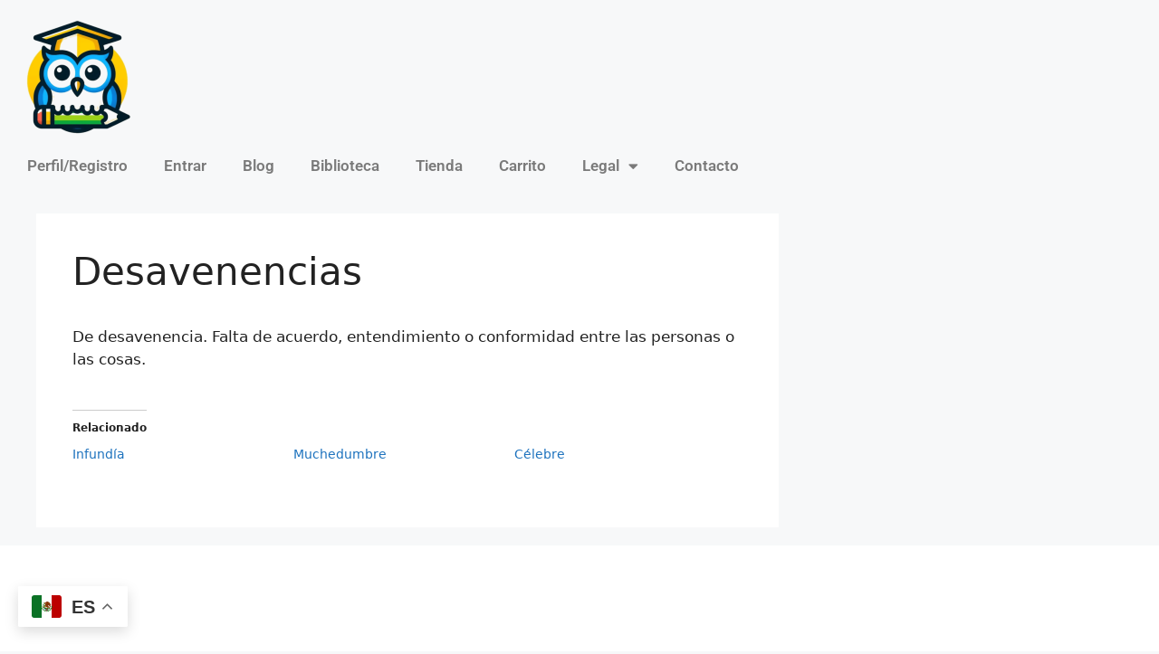

--- FILE ---
content_type: text/css
request_url: https://lecturaparatodos.com/wp-content/boost-cache/static/236669dd4d.min.css
body_size: 5799
content:
@keyframes wc-skeleton-shimmer{to{transform:translateX(100%)}}body.wc-block-product-gallery-modal-open,body.wc-modal--open{overflow:hidden}.wc-block-grid__products .wc-block-grid__product-image{display:block;position:relative;text-decoration:none}.wc-block-grid__products .wc-block-grid__product-image a{border:0;box-shadow:none;outline:0;text-decoration:none}.wc-block-grid__products .wc-block-grid__product-image img{height:auto;max-width:100%;width:100%}.wc-block-grid__products .wc-block-grid__product-image img[hidden]{display:none}.wc-block-grid__products .wc-block-grid__product-image img[alt=""]{border:1px solid #f2f2f2}.edit-post-visual-editor .editor-block-list__block .wc-block-grid__product-title,.editor-styles-wrapper .wc-block-grid__product-title,.wc-block-grid__product-title{color:inherit;display:block;font-family:inherit;font-size:inherit;font-weight:700;line-height:1.2;padding:0}.wc-block-grid__product-price{display:block}.wc-block-grid__product-price .wc-block-grid__product-price__regular{margin-right:.5em}.wc-block-grid__product-add-to-cart.wp-block-button{white-space:normal;word-break:break-word}.wc-block-grid__product-add-to-cart.wp-block-button .wp-block-button__link{display:inline-flex;font-size:1em;justify-content:center;text-align:center;white-space:normal;word-break:break-word}.wc-block-grid__product-add-to-cart.wp-block-button .wp-block-button__link.loading{opacity:.25}.wc-block-grid__product-add-to-cart.wp-block-button .wp-block-button__link.added:after{content:"";display:inline-block;font-family:WooCommerce;height:auto;margin-left:.5em;width:auto}.wc-block-grid__product-add-to-cart.wp-block-button .wp-block-button__link.loading:after{animation:spin 2s linear infinite;content:"";display:inline-block;font-family:WooCommerce;height:auto;margin-left:.5em;width:auto}.has-5-columns:not(.alignfull) .wc-block-grid__product-add-to-cart.wp-block-button .wp-block-button__link:after,.has-6-columns .wc-block-grid__product-add-to-cart.wp-block-button .wp-block-button__link:after,.has-7-columns .wc-block-grid__product-add-to-cart.wp-block-button .wp-block-button__link:after,.has-8-columns .wc-block-grid__product-add-to-cart.wp-block-button .wp-block-button__link:after,.has-9-columns .wc-block-grid__product-add-to-cart.wp-block-button .wp-block-button__link:after{content:"";margin:0}.wc-block-grid__product-rating,.wp-block-woocommerce-product-review-rating{display:block}.wc-block-grid__product-rating .star-rating,.wc-block-grid__product-rating .wc-block-grid__product-rating__stars,.wc-block-grid__product-rating .wc-block-product-review-rating__stars,.wp-block-woocommerce-product-review-rating .star-rating,.wp-block-woocommerce-product-review-rating .wc-block-grid__product-rating__stars,.wp-block-woocommerce-product-review-rating .wc-block-product-review-rating__stars{font-family:WooCommerce;font-size:1em;font-weight:400;height:1.618em;line-height:1.618;margin:0 auto;overflow:hidden;position:relative;text-align:left;width:5.3em}.wc-block-grid__product-rating .star-rating:before,.wc-block-grid__product-rating .wc-block-grid__product-rating__stars:before,.wc-block-grid__product-rating .wc-block-product-review-rating__stars:before,.wp-block-woocommerce-product-review-rating .star-rating:before,.wp-block-woocommerce-product-review-rating .wc-block-grid__product-rating__stars:before,.wp-block-woocommerce-product-review-rating .wc-block-product-review-rating__stars:before{content:"SSSSS";left:0;opacity:.5;position:absolute;right:0;top:0;white-space:nowrap}.wc-block-grid__product-rating .star-rating span,.wc-block-grid__product-rating .wc-block-grid__product-rating__stars span,.wc-block-grid__product-rating .wc-block-product-review-rating__stars span,.wp-block-woocommerce-product-review-rating .star-rating span,.wp-block-woocommerce-product-review-rating .wc-block-grid__product-rating__stars span,.wp-block-woocommerce-product-review-rating .wc-block-product-review-rating__stars span{left:0;overflow:hidden;padding-top:1.5em;position:absolute;right:0;top:0}.wc-block-grid__product-rating .star-rating span:before,.wc-block-grid__product-rating .wc-block-grid__product-rating__stars span:before,.wc-block-grid__product-rating .wc-block-product-review-rating__stars span:before,.wp-block-woocommerce-product-review-rating .star-rating span:before,.wp-block-woocommerce-product-review-rating .wc-block-grid__product-rating__stars span:before,.wp-block-woocommerce-product-review-rating .wc-block-product-review-rating__stars span:before{color:inherit;content:"SSSSS";left:0;position:absolute;right:0;top:0;white-space:nowrap}.wc-block-grid .wc-block-grid__product-onsale,.wc-block-grid__product-image .wc-block-grid__product-onsale{background:#fff;border:1px solid #43454b;border-radius:4px;color:#43454b;display:inline-block;font-size:.875em;font-weight:600;left:auto;padding:.25em .75em;position:absolute;right:4px;text-align:center;text-transform:uppercase;top:4px;width:auto;z-index:9}.wc-block-grid__product .wc-block-grid__product-image,.wc-block-grid__product .wc-block-grid__product-link{display:inline-block;position:relative}.wc-block-grid__product .wc-block-grid__product-image:not(.wc-block-components-product-image),.wc-block-grid__product .wc-block-grid__product-title{margin:0 0 12px}.wc-block-grid__product .wc-block-grid__product-add-to-cart,.wc-block-grid__product .wc-block-grid__product-onsale,.wc-block-grid__product .wc-block-grid__product-price,.wc-block-grid__product .wc-block-grid__product-rating{margin:0 auto 12px}.theme-twentysixteen .wc-block-grid .price ins{color:#77a464}.theme-twentynineteen .wc-block-grid__product{font-size:.88889em}.theme-twentynineteen .wc-block-components-product-sale-badge,.theme-twentynineteen .wc-block-components-product-title,.theme-twentynineteen .wc-block-grid__product-onsale,.theme-twentynineteen .wc-block-grid__product-title{font-family:-apple-system,BlinkMacSystemFont,Segoe UI,Roboto,Oxygen,Ubuntu,Cantarell,Fira Sans,Droid Sans,Helvetica Neue,sans-serif}.theme-twentynineteen .wc-block-grid__product-title:before{display:none}.theme-twentynineteen .wc-block-components-product-sale-badge,.theme-twentynineteen .wc-block-grid__product-onsale{line-height:1}.theme-twentynineteen .editor-styles-wrapper .wp-block-button .wp-block-button__link:not(.has-text-color){color:#fff}.theme-twentytwenty .wc-block-grid__product-link{color:#000}.theme-twentytwenty .wc-block-components-product-title,.theme-twentytwenty .wc-block-grid__product-title{color:#cd2653;font-family:-apple-system,blinkmacsystemfont,Helvetica Neue,helvetica,sans-serif;font-size:1em}.theme-twentytwenty .wp-block-columns .wc-block-components-product-title{margin-top:0}.theme-twentytwenty .wc-block-components-product-price .woocommerce-Price-amount,.theme-twentytwenty .wc-block-components-product-price__value,.theme-twentytwenty .wc-block-grid__product-price .woocommerce-Price-amount,.theme-twentytwenty .wc-block-grid__product-price__value{font-family:-apple-system,blinkmacsystemfont,Helvetica Neue,helvetica,sans-serif;font-size:.9em}.theme-twentytwenty .wc-block-components-product-price del,.theme-twentytwenty .wc-block-grid__product-price del{opacity:.7}.theme-twentytwenty .wc-block-components-product-price ins,.theme-twentytwenty .wc-block-grid__product-price ins{text-decoration:none}.theme-twentytwenty .star-rating,.theme-twentytwenty .wc-block-grid__product-rating{font-size:.7em}.theme-twentytwenty .star-rating .wc-block-components-product-rating__stars,.theme-twentytwenty .star-rating .wc-block-grid__product-rating__stars,.theme-twentytwenty .wc-block-grid__product-rating .wc-block-components-product-rating__stars,.theme-twentytwenty .wc-block-grid__product-rating .wc-block-grid__product-rating__stars{line-height:1}.theme-twentytwenty .wc-block-components-product-button>.wp-block-button__link,.theme-twentytwenty .wc-block-grid__product-add-to-cart>.wp-block-button__link{font-family:-apple-system,blinkmacsystemfont,Helvetica Neue,helvetica,sans-serif}.theme-twentytwenty .wc-block-components-product-sale-badge,.theme-twentytwenty .wc-block-grid__products .wc-block-grid__product-onsale{background:#cd2653;color:#fff;font-family:-apple-system,blinkmacsystemfont,Helvetica Neue,helvetica,sans-serif;font-weight:700;letter-spacing:-.02em;line-height:1.2;text-transform:uppercase}.theme-twentytwenty .wc-block-grid__products .wc-block-components-product-sale-badge{position:static}.theme-twentytwenty .wc-block-grid__products .wc-block-grid__product-image .wc-block-components-product-sale-badge{position:absolute}.theme-twentytwenty .wc-block-grid__products .wc-block-grid__product-onsale:not(.wc-block-components-product-sale-badge){position:absolute;right:4px;top:4px;z-index:1}.theme-twentytwenty .wc-block-active-filters__title,.theme-twentytwenty .wc-block-attribute-filter__title,.theme-twentytwenty .wc-block-price-filter__title,.theme-twentytwenty .wc-block-stock-filter__title{font-size:1em}.theme-twentytwenty .wc-block-active-filters .wc-block-active-filters__clear-all,.theme-twentytwenty .wc-block-grid__product-add-to-cart.wp-block-button .wp-block-button__link{font-size:.75em}@media only screen and (min-width:768px){.theme-twentytwenty .wc-block-grid__products .wc-block-grid__product-onsale{font-size:.875em;padding:.5em}}@media only screen and (min-width:1168px){.theme-twentytwenty .wc-block-grid__products .wc-block-grid__product-onsale{font-size:.875em;padding:.5em}}.theme-twentytwentytwo .wc-block-grid__product-add-to-cart .added_to_cart{display:block;margin-top:12px}.theme-twentytwentytwo .wc-block-components-product-price ins,.theme-twentytwentytwo .wc-block-grid__product-price ins{text-decoration:none}.screen-reader-text{clip:rect(1px,1px,1px,1px);word-wrap:normal!important;border:0;clip-path:inset(50%);height:1px;margin:-1px;overflow:hidden;overflow-wrap:normal!important;padding:0;position:absolute!important;width:1px}.screen-reader-text:focus{clip:auto!important;background-color:#fff;border-radius:3px;box-shadow:0 0 2px 2px rgb(0 0 0 / .6);clip-path:none;color:#2b2d2f;display:block;font-size:.875rem;font-weight:700;height:auto;left:5px;line-height:normal;padding:15px 23px 14px;text-decoration:none;top:5px;width:auto;z-index:100000}.wp-block-group.woocommerce.product .up-sells.upsells.products{max-width:var(--wp--style--global--wide-size)}@keyframes wc-skeleton-shimmer{to{transform:translateX(100%)}}.wc-block-components-notice-banner{align-content:flex-start;align-items:stretch;background-color:#fff;border:1px solid #2f2f2f;border-radius:4px;box-sizing:border-box;color:#2f2f2f;display:flex;font-size:.875em;font-weight:400;gap:12px;line-height:1.5;margin:16px 0;padding:16px!important}.wc-block-components-notice-banner>.wc-block-components-notice-banner__content{align-self:center;flex-basis:100%;padding-right:16px;white-space:normal}.wc-block-components-notice-banner>.wc-block-components-notice-banner__content:last-child{padding-right:0}.wc-block-components-notice-banner>.wc-block-components-notice-banner__content .wc-block-components-notice-banner__summary{font-weight:600;margin:0 0 8px}.wc-block-components-notice-banner>.wc-block-components-notice-banner__content ol,.wc-block-components-notice-banner>.wc-block-components-notice-banner__content ul{margin:0 0 0 24px;padding:0}.wc-block-components-notice-banner>.wc-block-components-notice-banner__content ol li:after,.wc-block-components-notice-banner>.wc-block-components-notice-banner__content ul li:after{clear:both;content:"";display:block}.wc-block-components-notice-banner>.wc-block-components-notice-banner__content .wc-forward{appearance:none;background:transparent!important;border:0;color:#2f2f2f!important;float:right;margin:0;opacity:.7;padding:0!important;text-decoration-line:underline;text-underline-position:under;transition:all .2s ease-in-out}.wc-block-components-notice-banner>.wc-block-components-notice-banner__content .wc-forward:active,.wc-block-components-notice-banner>.wc-block-components-notice-banner__content .wc-forward:focus,.wc-block-components-notice-banner>.wc-block-components-notice-banner__content .wc-forward:hover{opacity:1;text-decoration:none}.wc-block-components-notice-banner>svg{fill:#fff;background-color:#2f2f2f;border-radius:50%;flex-grow:0;flex-shrink:0;height:100%;padding:2px}.wc-block-components-notice-banner>.wc-block-components-button{background:#fff0 none!important;border:0!important;box-shadow:none!important;color:#2f2f2f!important;flex:0 0 16px;height:16px!important;margin:6px 0 0 auto!important;min-height:auto!important;min-width:0!important;opacity:.6;outline:none!important;padding:0!important;width:16px!important}.wc-block-components-notice-banner>.wc-block-components-button>svg{margin:0!important}.wc-block-components-notice-banner>.wc-block-components-button:active,.wc-block-components-notice-banner>.wc-block-components-button:focus,.wc-block-components-notice-banner>.wc-block-components-button:hover{opacity:1}.wc-block-components-notice-banner>.wc-block-components-button:focus{outline:2px solid currentColor!important;outline-offset:0}.wc-block-components-notice-banner.is-error{background-color:#fff0f0;border-color:#cc1818}.wc-block-components-notice-banner.is-error>svg{background-color:#cc1818;transform:rotate(180deg)}.wc-block-components-notice-banner.is-warning{background-color:#fffbf4;border-color:#f0b849}.wc-block-components-notice-banner.is-warning>svg{background-color:#f0b849;transform:rotate(180deg)}.wc-block-components-notice-banner.is-success{background-color:#f4fff7;border-color:#4ab866}.wc-block-components-notice-banner.is-success>svg{background-color:#4ab866}.wc-block-components-notice-banner.is-info{background-color:#f4f8ff;border-color:#007cba}.wc-block-components-notice-banner.is-info>svg{background-color:#007cba}.wc-block-components-notice-banner:focus{outline-width:0}.wc-block-components-notice-banner:focus-visible{outline-style:solid;outline-width:2px}.woocommerce.wc-block-store-notices.alignwide{max-width:var(--wp--style--global--wide-size)}#tt,#tt.amp-tooltip{position:absolute;display:block;z-index:1500}#tt.amp-tooltip{display:block;max-width:300px}#tt iframe{max-width:99%}#tttop{display:block}#ttcont{display:block;padding:20px;margin-left:5px;background:#333;color:#fff;overflow:auto}#ttbot{display:block;margin-left:5px}#ttcont ol,#ttcont ul{list-style-position:inside}#ttcont>img{display:block}.cmtt-clearfix{clear:both}.cmtt-backlink{display:block;margin:10px 0}.cmtt-glossary-tooltip-toggle-wrapper{margin:10px 0}.cmtt-tooltip-overlay{display:inline-block;position:relative}.cmtt-tooltip-overlay-icon{display:inline-block;position:absolute;top:0;right:0}.cmtt_longtext{width:300px}.cmtt-tooltip-overlay-icon:after{position:absolute;top:0;right:0;content:"";width:15px;height:15px;background:url(/wp-content/plugins/enhanced-tooltipglossary/assets/css/images/tooltip-image-overlay-icon.png);background-repeat:no-repeat;background-position:center center;background-color:transparent;z-index:1400;background-size:100%}#tt #tt-btn-close{width:16px;height:16px;background-position:-80px -128px;position:absolute;right:0;top:0;cursor:pointer;font-size:20px;color:#222;direction:rtl;z-index:10000}ul#glossaryList{padding:0;margin:0;list-style-type:none!important}div.glossary-container>ul.pageNumbers{padding-top:20px}div.glossary-container>p br{display:none}span.glossaryLink,a.glossaryLink{text-decoration:none!important;border-bottom:dotted 1px}span.glossaryLink:focus,a.glossaryLink:focus,#tt-btn-close{outline:0}span.glossaryLink.hasDashicon,a.glossaryLink.hasDashicon{border-bottom:none!important}a.glossaryLink:hover{text-decoration:none!important}span.glossaryLink.hasDashicon:hover,a.glossaryLink.hasDashicon:hover{border-bottom:none!important;text-decoration:none!important}#glossary-categories{float:right;margin:0}.mobile-link{margin:10px;font-size:14pt}.mobile-link:before{content:"Term link: "}h4.cmtt_related_title{margin-bottom:0;margin-top:20px}div.cmtt_related_title{margin-bottom:0;margin-top:20px;font-weight:700}.glossary_itemdesc .cmtt_related_title{margin-top:5px}ul.cmtt_related{margin-top:0;clear:none}li.cmtt_related_item{margin-bottom:10px}div.cmtt_synonyms{margin-bottom:1em;font-style:italic}div.cmtt_synonyms_title{margin-bottom:0;margin-top:20px;font-weight:700}div.glossaryItemTitle{margin:10px 0}#ttcont div.glossaryTooltipMoreLinkWrapper{padding:2px 12px 3px 7px}#ttcont div.glossaryTooltipMoreLinkWrapper:after{content:" →"}.glossary_top_filter{clear:both;overflow:hidden;margin:10px 0}.cmtt-tags-filter{margin:10px 0 0}.cmtt-tags-filter a.cmtt-glossary-tag{cursor:pointer;border-left:1px solid;margin:0 0 0 5px;padding:0 0 0 5px}.cmtt-tags-filter a.cmtt-glossary-tag:first-child{border:0;padding:0;margin:0}.cmtt-tags-filter a.cmtt-glossary-tag.selected{text-decoration:underline;font-weight:700}.cmtt-categories-filter a.cmtt-glossary-category{cursor:pointer;border-left:1px solid;margin:0 0 0 1px;padding:0 0 0 5px;background:#a8a8a8;color:#fff!important;border:1px solid!important;border-radius:25px;padding:5px!Important;font-weight:700!important}.cmtt-categories-filter a.selected{background:#696969!important;color:#fff!important}.cmtt-categories-filter{margin:10px 0 0;padding:10px 0 10px 0;line-height:35px}.cmtt-categories-filter a.cmtt-glossary-category:first-child{border:0;padding:0;margin:0}.cmtt-categories-filter a.cmtt-glossary-category.selected{text-decoration:underline;font-weight:700}.glossary_top_filter .right{float:right}.cmtt-glossary-replacement-add{border:1px solid #ccc;border-radius:5px;background:#eee;margin-top:30px;padding-bottom:12px}.cmtt-glossary-replacement-add input.invalid{border:1px solid red}.glossary_loading{background:url(/wp-content/plugins/enhanced-tooltipglossary/assets/css/images/ajax-loader.gif)no-repeat center center;background-color:#ddd;position:absolute;width:100%;height:100%;opacity:.5;display:none}.glossary_replacements_list tr:hover{background-color:#eee}.glossary_replacements_list th{font-weight:700}.glossarySettingsTabs .block{border:1px solid gray;border-radius:13px;padding:20px;margin:5px;float:none;width:auto}.glossarySettingsTabs .block h3{padding-top:0;margin-top:0}#glossary-exclude-box label.blocklabel,#glossary-disable-box label.blocklabel{display:block}.floated-form-table{clear:none}.floated-form-table tr{float:left;width:49%;clear:none}.floated-form-table tr.whole-line{width:99%}.glossarySettingsTabs table th{position:relative;padding-right:25px}div.cm_field_help{display:inline-block;width:15px;height:15px;background-image:url([data-uri]);cursor:pointer;margin:0-20px 0 0;float:right}div.cm_field_help:hover{background-image:url([data-uri])}div.cm_help{display:inline-block;width:15px;height:15px;background-image:url([data-uri]);cursor:pointer;margin-right:5px}div.cm_help:hover{background-image:url([data-uri])}.cm-showhide-handle{cursor:pointer}.glossary-container{position:relative}.glossary-search-clear{margin-left:1em;cursor:pointer}#tt .mobile-link a.glossaryLinkMain,#tt div.glossary_mw_dictionary,#tt div.mw-thesaurus-container,#tt h1,#tt h2,#tt h3,#tt h4{color:#fff}div.mw-dictionary-container{margin-top:1em}div.mw-thesaurus-container{margin-top:2em}div.glossary_mw_dictionary,div.glossary_mw_wikipedia{font-size:14pt;margin:.5em 0 .5em 0}div.mw-group{margin:.5em 0 .5em 0}div.mw-group .group-title{font-size:12pt;margin-top:.5em;margin-bottom:.5em}div.mw-group .term{margin-top:.3em}div.mw-group div.term-number{float:left;font-weight:700}div.mw-group div.dd{margin:0 0 0 1.5em}div.mw-group dd{margin:0 0 0 1.5em}div.mw-group .type-vt{margin-left:1em}div.mw-group .sn{margin-left:2em;margin-right:.5em}div.mw-group .prdiv,div.mw-group .prdiv+.sn,span.definition{margin-left:.5em}#tt span.example:before{content:"<"}#tt span.example:after{content:">"}div.mw-group.mw-definitnion{font-family:monospace;border:1px #ccc solid;border-radius:5px;display:block;padding:10px}div.scnt{margin-top:1em}.progress-indicator{top:0;right:0;width:100%;height:100%;position:absolute;text-align:center;filter:alpha(opacity=50);opacity:.5;z-index:1000;background-color:#fff;display:none}.progress-indicator img{margin-top:75px}.cmtt-post-format-icon:before{font:200 14px/1 dashicons;position:relative;left:-5px}.cmtt-post-format-icon.cmtt-post-format-audio:before{content:"";font-size:.8em}.cmtt-post-format-icon.cmtt-post-format-new:before{content:""}.cmtt-post-format-icon.cmtt-post-format-new{display:inline}.cmtt-audio-shortcode{margin:10px}.cmtt-audio-player.cmtt-limited{float:right;font:200 14px/1 dashicons}.cmtt-audio-player.cmtt-limited .cmtt-audio-shortcode .mejs-controls>:not(.mejs-playpause-button){display:none!important}.cmtt-audio-player.cmtt-limited .cmtt-audio-shortcode.mejs-container{width:auto!important;height:auto!important;background:0 0!important}.cmtt-audio-player.cmtt-limited .cmtt-audio-shortcode .mejs-controls{width:auto!important;background:0 0!important;position:initial!important}.cmtt-audio-player .cmtt-audio-shortcode .mejs-controls{position:initial!important}.cmtt-woocommerce-product-container{padding:.2em}.cmtt-woocommerce-product-image-container{float:left;padding:5px 10px 10px 0}.cmtt-woocommerce-product-description{padding-bottom:1em;display:block}.cmtt-woocommerce-product-desc-container{min-width:275px}.cmtt-woocommerce-product-name{font-weight:600}.cmtt-woocommerce-product-button-container{float:right}.cmtt-woocommerce-product-price ins{background:0 0}.cmtt-post-tags a{cursor:pointer}.cmtt-taxonomy-single a{cursor:pointer}.server-info-table span{color:green;font-weight:700}.server-info-table strong{color:red;font-weight:700}.cmtt-social-box{width:auto;display:flex;margin-bottom:10px;padding:0}.cmtt-social-box>div{height:25px;max-width:69px;margin:4px 4px 0 0}.cmtt-social-box .sharetitle{border-right:1px solid #d2d2d2;padding:0 10px 0 0;margin:0 10px 0 0;line-height:25px;vertical-align:middle;display:inline-block;font-size:large;font-weight:700;max-width:fit-content}.cmtt-social-box>div>*{vertical-align:top!important}select#cmtt_glossaryID{max-width:350px}div.cminds_settings_description{float:left;max-width:55%;margin-bottom:20px}li.cmtt-has-thumbnail{list-style-position:inside;list-style-type:none;margin-left:-25px}.glossaryLink.ampGlossaryLink{position:relative}.glossaryLink.ampGlossaryLink #tt{top:110%;left:-50%}#tt.amp-tooltip{position:absolute;z-index:1500;opacity:.95;width:auto;display:none}#tt.amp-tooltip{display:block;max-width:300px}

--- FILE ---
content_type: application/x-javascript
request_url: https://lecturaparatodos.com/wp-content/plugins/integrate-google-drive-premium/assets/js/elementor.js?m=1719409259
body_size: 1207
content:
(()=>{"use strict";var e,t,o;function n(e){return n="function"==typeof Symbol&&"symbol"==typeof Symbol.iterator?function(e){return typeof e}:function(e){return e&&"function"==typeof Symbol&&e.constructor===Symbol&&e!==Symbol.prototype?"symbol":typeof e},n(e)}function r(e,t){var o=Object.keys(e);if(Object.getOwnPropertySymbols){var n=Object.getOwnPropertySymbols(e);t&&(n=n.filter((function(t){return Object.getOwnPropertyDescriptor(e,t).enumerable}))),o.push.apply(o,n)}return o}function i(e){for(var t=1;t<arguments.length;t++){var o=null!=arguments[t]?arguments[t]:{};t%2?r(Object(o),!0).forEach((function(t){l(e,t,o[t])})):Object.getOwnPropertyDescriptors?Object.defineProperties(e,Object.getOwnPropertyDescriptors(o)):r(Object(o)).forEach((function(t){Object.defineProperty(e,t,Object.getOwnPropertyDescriptor(o,t))}))}return e}function l(e,t,o){var r;return r=function(e,t){if("object"!=n(e)||!e)return e;var o=e[Symbol.toPrimitive];if(void 0!==o){var r=o.call(e,t||"default");if("object"!=n(r))return r;throw new TypeError("@@toPrimitive must return a primitive value.")}return("string"===t?String:Number)(e)}(t,"string"),(t="symbol"==n(r)?r:String(r))in e?Object.defineProperty(e,t,{value:o,enumerable:!0,configurable:!0,writable:!0}):e[t]=o,e}e=jQuery,t=window.ModuleBuilderModal,(o={init:function(){e(window).on("elementor/frontend/init",(function(){"undefined"!=typeof elementor&&elementor.channels.editor.on("igd:editor:edit_module",o.initModuleBuilder),o.initPromotion()}))},ready:function(){"undefined"!=typeof elementor&&elementor.hooks.addFilter("elementor_pro/forms/content_template/field/google_drive_upload",(function(e,t,o){var n=t.module_data;n||(n=JSON.stringify({type:"uploader",isFormUploader:"elementor",isRequired:t.required,width:"100%",height:""}));var r=JSON.parse(n),i=r.width,l=r.height;return'<div class="igd igd-shortcode-wrap igd-shortcode-uploader" style="width: '.concat(i,"; height: ").concat(l,";\" data-shortcode-data='").concat(btoa(encodeURIComponent(n).replace(/%([0-9A-F]{2})/g,(function(e,t){return String.fromCharCode("0x"+t)}))),"'></div>")}),10,3)},initModuleBuilder:function(o){Swal.fire({html:'<div id="igd-elementor-module-builder" class="igd-module-builder-modal-wrap"></div>',showConfirmButton:!1,customClass:{container:"igd-module-builder-modal-container"},didOpen:function(){var n={},r=!1;(o.$el.hasClass("elementor-control-edit_field_form")||o.$el.hasClass("elementor-control-edit_field_metform"))&&(n={type:"uploader",isFormUploader:r=o.$el.hasClass("elementor-control-edit_field_form")?"elementor":"metform"});var l=window.parent.jQuery('[data-setting="module_data"]'),d=e(l).val();if(d)try{n=JSON.parse(d)}catch(e){n={}}ReactDOM.render(React.createElement(t,{initData:n,onUpdate:function(e){!function(e){l.val(JSON.stringify(i(i({},e),{},{isInit:!1}))).trigger("input")}(e),Swal.close()},onClose:function(){return Swal.close()},isFormBuilder:r}),document.getElementById("igd-elementor-module-builder"))},willClose:function(){ReactDOM.unmountComponentAtNode(document.getElementById("igd-elementor-module-builder"))}})},initPromotion:function(){if(void 0===parent.document)return!1;parent.document.addEventListener("mousedown",(function(e){var t=parent.document.querySelectorAll(".elementor-element--promotion");if(t.length>0)for(var o=0;o<t.length;o++)if(t[o].contains(e.target)){var n=parent.document.querySelector("#elementor-element--promotion__dialog");if(t[o].querySelector(".icon > i").classList.toString().indexOf("igd")>=0)if(e.stopImmediatePropagation(),n.querySelector(".dialog-buttons-action").style.display="none",null===n.querySelector(".igd-dialog-buttons-action")){var r=document.createElement("a"),i=document.createTextNode(wp.i18n.__("GET PRO","integrate-google-drive"));r.setAttribute("href","".concat(igd.upgradeUrl)),r.classList.add("dialog-button","dialog-action","dialog-buttons-action","elementor-button","elementor-button-success","igd-dialog-buttons-action"),r.appendChild(i),n.querySelector(".dialog-buttons-action").insertAdjacentHTML("afterend",r.outerHTML)}else n.querySelector(".igd-dialog-buttons-action").style.display="";else n.querySelector(".dialog-buttons-action").style.display="",null!==n.querySelector(".igd-dialog-buttons-action")&&(n.querySelector(".igd-dialog-buttons-action").style.display="none");break}}))}}).init(),e(document).ready(o.ready)})();